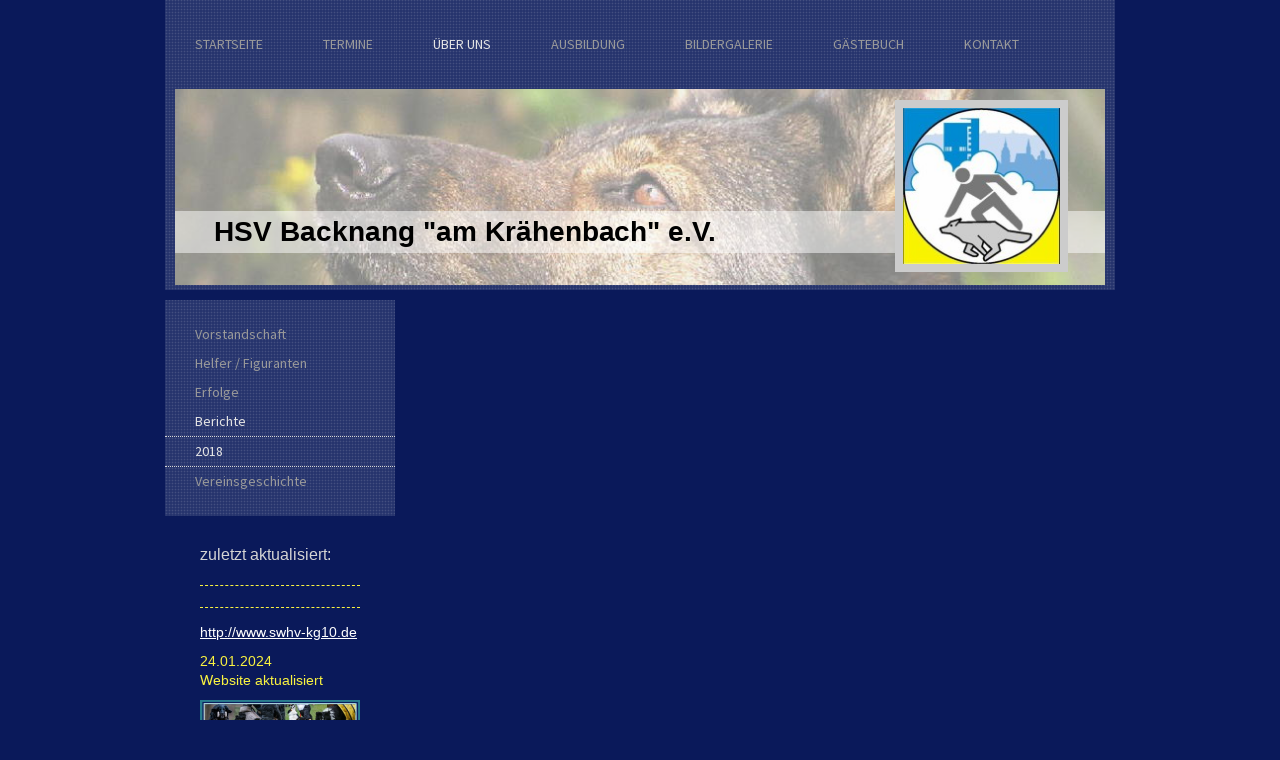

--- FILE ---
content_type: text/html; charset=UTF-8
request_url: https://www.hsv-backnang.de/%C3%BCber-uns/berichte/
body_size: 5480
content:
<!DOCTYPE html>
<html lang="de"  ><head prefix="og: http://ogp.me/ns# fb: http://ogp.me/ns/fb# business: http://ogp.me/ns/business#">
    <meta http-equiv="Content-Type" content="text/html; charset=utf-8"/>
    <meta name="generator" content="IONOS MyWebsite"/>
        
    <link rel="dns-prefetch" href="//cdn.website-start.de/"/>
    <link rel="dns-prefetch" href="//104.mod.mywebsite-editor.com"/>
    <link rel="dns-prefetch" href="https://104.sb.mywebsite-editor.com/"/>
    <link rel="shortcut icon" href="//cdn.website-start.de/favicon.ico"/>
        <title>HSV Backnang - Berichte</title>
    
    

<meta name="format-detection" content="telephone=no"/>
        <meta name="keywords" content="Über mich, Hobby, Fotos"/>
            <meta name="description" content="Ich bin   aus  und erzähle euch auf dieser Webseite ein paar Geschichten aus meinem Leben."/>
            <meta name="robots" content="index,follow"/>
        <link href="https://www.hsv-backnang.de/s/style/layout.css?1707402121" rel="stylesheet" type="text/css"/>
    <link href="https://www.hsv-backnang.de/s/style/main.css?1707402121" rel="stylesheet" type="text/css"/>
    <link href="https://www.hsv-backnang.de/s/style/font.css?1707402121" rel="stylesheet" type="text/css"/>
    <link href="//cdn.website-start.de/app/cdn/min/group/web.css?1758547156484" rel="stylesheet" type="text/css"/>
<link href="//cdn.website-start.de/app/cdn/min/moduleserver/css/de_DE/common,counter,shoppingbasket?1758547156484" rel="stylesheet" type="text/css"/>
    <link href="https://104.sb.mywebsite-editor.com/app/logstate2-css.php?site=30991229&amp;t=1768503440" rel="stylesheet" type="text/css"/>

<script type="text/javascript">
    /* <![CDATA[ */
var stagingMode = '';
    /* ]]> */
</script>
<script src="https://104.sb.mywebsite-editor.com/app/logstate-js.php?site=30991229&amp;t=1768503440"></script>

    <link href="https://www.hsv-backnang.de/s/style/print.css?1758547156484" rel="stylesheet" media="print" type="text/css"/>
    <script type="text/javascript">
    /* <![CDATA[ */
    var systemurl = 'https://104.sb.mywebsite-editor.com/';
    var webPath = '/';
    var proxyName = '';
    var webServerName = 'www.hsv-backnang.de';
    var sslServerUrl = 'https://www.hsv-backnang.de';
    var nonSslServerUrl = 'http://www.hsv-backnang.de';
    var webserverProtocol = 'http://';
    var nghScriptsUrlPrefix = '//104.mod.mywebsite-editor.com';
    var sessionNamespace = 'DIY_SB';
    var jimdoData = {
        cdnUrl:  '//cdn.website-start.de/',
        messages: {
            lightBox: {
    image : 'Bild',
    of: 'von'
}

        },
        isTrial: 0,
        pageId: 1870196    };
    var script_basisID = "30991229";

    diy = window.diy || {};
    diy.web = diy.web || {};

        diy.web.jsBaseUrl = "//cdn.website-start.de/s/build/";

    diy.context = diy.context || {};
    diy.context.type = diy.context.type || 'web';
    /* ]]> */
</script>

<script type="text/javascript" src="//cdn.website-start.de/app/cdn/min/group/web.js?1758547156484" crossorigin="anonymous"></script><script type="text/javascript" src="//cdn.website-start.de/s/build/web.bundle.js?1758547156484" crossorigin="anonymous"></script><script src="//cdn.website-start.de/app/cdn/min/moduleserver/js/de_DE/common,counter,shoppingbasket?1758547156484"></script>
<script type="text/javascript" src="https://cdn.website-start.de/proxy/apps/static/resource/dependencies/"></script><script type="text/javascript">
                    if (typeof require !== 'undefined') {
                        require.config({
                            waitSeconds : 10,
                            baseUrl : 'https://cdn.website-start.de/proxy/apps/static/js/'
                        });
                    }
                </script><script type="text/javascript" src="//cdn.website-start.de/app/cdn/min/group/pfcsupport.js?1758547156484" crossorigin="anonymous"></script>    <meta property="og:type" content="business.business"/>
    <meta property="og:url" content="https://www.hsv-backnang.de/über-uns/berichte/"/>
    <meta property="og:title" content="HSV Backnang - Berichte"/>
            <meta property="og:description" content="Ich bin   aus  und erzähle euch auf dieser Webseite ein paar Geschichten aus meinem Leben."/>
                <meta property="og:image" content="https://www.hsv-backnang.de/s/misc/logo.jpg?t=1761431337"/>
        <meta property="business:contact_data:country_name" content="Deutschland"/>
    
    
    
    
    
    
    
    
</head>


<body class="body diyBgActive  cc-pagemode-default diy-market-de_DE" data-pageid="1870196" id="page-1870196">
    
    <div class="diyw">
        <div id="diywebWrapper">
	<div id="diywebPageWrapper">
		<div id="diywebHeaderWrapper">
			<div id="diywebNavigation"><div class="webnavigation"><ul id="mainNav1" class="mainNav1"><li class="navTopItemGroup_1"><a data-page-id="1410151" href="https://www.hsv-backnang.de/" class="level_1"><span>Startseite</span></a></li><li class="navTopItemGroup_2"><a data-page-id="1410213" href="https://www.hsv-backnang.de/termine/" class="level_1"><span>Termine</span></a></li><li class="navTopItemGroup_3"><a data-page-id="1410152" href="https://www.hsv-backnang.de/über-uns/" class="parent level_1"><span>Über Uns</span></a></li><li class="navTopItemGroup_4"><a data-page-id="1410170" href="https://www.hsv-backnang.de/ausbildung/" class="level_1"><span>Ausbildung</span></a></li><li class="navTopItemGroup_5"><a data-page-id="1410174" href="https://www.hsv-backnang.de/bildergalerie/" class="level_1"><span>Bildergalerie</span></a></li><li class="navTopItemGroup_6"><a data-page-id="1410210" href="https://www.hsv-backnang.de/gästebuch/" class="level_1"><span>Gästebuch</span></a></li><li class="navTopItemGroup_7"><a data-page-id="1410211" href="https://www.hsv-backnang.de/kontakt/" class="level_1"><span>Kontakt</span></a></li></ul></div></div>
			<div id="diywebHeader">
<style type="text/css" media="all">
.diyw div#emotion-header {
        max-width: 940px;
        max-height: 198px;
                background: #EEEEEE;
    }

.diyw div#emotion-header-title-bg {
    left: 0%;
    top: 68%;
    width: 100%;
    height: 21.5%;

    background-color: #FFFFFF;
    opacity: 0.50;
    filter: alpha(opacity = 50);
    }
.diyw img#emotion-header-logo {
    left: 77.44%;
    top: 5.65%;
    background: transparent;
            width: 16.91%;
        height: 79.80%;
                border: 8px solid #CCCCCC;
        padding: 0px;
        }

.diyw div#emotion-header strong#emotion-header-title {
    left: 8%;
    top: 67%;
    color: #000000;
        font: normal bold 28px/120% Helvetica, 'Helvetica Neue', 'Trebuchet MS', sans-serif;
}

.diyw div#emotion-no-bg-container{
    max-height: 198px;
}

.diyw div#emotion-no-bg-container .emotion-no-bg-height {
    margin-top: 21.06%;
}
</style>
<div id="emotion-header" data-action="loadView" data-params="active" data-imagescount="1">
            <img src="https://www.hsv-backnang.de/s/img/emotionheader.jpg?1725295248.940px.198px" id="emotion-header-img" alt=""/>
            
        <div id="ehSlideshowPlaceholder">
            <div id="ehSlideShow">
                <div class="slide-container">
                                        <div style="background-color: #EEEEEE">
                            <img src="https://www.hsv-backnang.de/s/img/emotionheader.jpg?1725295248.940px.198px" alt=""/>
                        </div>
                                    </div>
            </div>
        </div>


        <script type="text/javascript">
        //<![CDATA[
                diy.module.emotionHeader.slideShow.init({ slides: [{"url":"https:\/\/www.hsv-backnang.de\/s\/img\/emotionheader.jpg?1725295248.940px.198px","image_alt":"","bgColor":"#EEEEEE"}] });
        //]]>
        </script>

    
                        <a href="https://www.hsv-backnang.de/">
        
                    <img id="emotion-header-logo" src="https://www.hsv-backnang.de/s/misc/logo.jpg?t=1761431337" alt=""/>
        
                    </a>
            
                  	<div id="emotion-header-title-bg"></div>
    
            <strong id="emotion-header-title" style="text-align: left">HSV Backnang "am Krähenbach" e.V.</strong>
                    <div class="notranslate">
                <svg xmlns="http://www.w3.org/2000/svg" version="1.1" id="emotion-header-title-svg" viewBox="0 0 940 198" preserveAspectRatio="xMinYMin meet"><text style="font-family:Helvetica, 'Helvetica Neue', 'Trebuchet MS', sans-serif;font-size:28px;font-style:normal;font-weight:bold;fill:#000000;line-height:1.2em;"><tspan x="0" style="text-anchor: start" dy="0.95em">HSV Backnang "am Krähenbach" e.V.</tspan></text></svg>
            </div>
            
    
    <script type="text/javascript">
    //<![CDATA[
    (function ($) {
        function enableSvgTitle() {
                        var titleSvg = $('svg#emotion-header-title-svg'),
                titleHtml = $('#emotion-header-title'),
                emoWidthAbs = 940,
                emoHeightAbs = 198,
                offsetParent,
                titlePosition,
                svgBoxWidth,
                svgBoxHeight;

                        if (titleSvg.length && titleHtml.length) {
                offsetParent = titleHtml.offsetParent();
                titlePosition = titleHtml.position();
                svgBoxWidth = titleHtml.width();
                svgBoxHeight = titleHtml.height();

                                titleSvg.get(0).setAttribute('viewBox', '0 0 ' + svgBoxWidth + ' ' + svgBoxHeight);
                titleSvg.css({
                   left: Math.roundTo(100 * titlePosition.left / offsetParent.width(), 3) + '%',
                   top: Math.roundTo(100 * titlePosition.top / offsetParent.height(), 3) + '%',
                   width: Math.roundTo(100 * svgBoxWidth / emoWidthAbs, 3) + '%',
                   height: Math.roundTo(100 * svgBoxHeight / emoHeightAbs, 3) + '%'
                });

                titleHtml.css('visibility','hidden');
                titleSvg.css('visibility','visible');
            }
        }

        
            var posFunc = function($, overrideSize) {
                var elems = [], containerWidth, containerHeight;
                                    elems.push({
                        selector: '#emotion-header-title',
                        overrideSize: true,
                        horPos: 9,
                        vertPos: 77                    });
                    lastTitleWidth = $('#emotion-header-title').width();
                                                elems.push({
                    selector: '#emotion-header-title-bg',
                    horPos: 0,
                    vertPos: 79                });
                                
                containerWidth = parseInt('940');
                containerHeight = parseInt('198');

                for (var i = 0; i < elems.length; ++i) {
                    var el = elems[i],
                        $el = $(el.selector),
                        pos = {
                            left: el.horPos,
                            top: el.vertPos
                        };
                    if (!$el.length) continue;
                    var anchorPos = $el.anchorPosition();
                    anchorPos.$container = $('#emotion-header');

                    if (overrideSize === true || el.overrideSize === true) {
                        anchorPos.setContainerSize(containerWidth, containerHeight);
                    } else {
                        anchorPos.setContainerSize(null, null);
                    }

                    var pxPos = anchorPos.fromAnchorPosition(pos),
                        pcPos = anchorPos.toPercentPosition(pxPos);

                    var elPos = {};
                    if (!isNaN(parseFloat(pcPos.top)) && isFinite(pcPos.top)) {
                        elPos.top = pcPos.top + '%';
                    }
                    if (!isNaN(parseFloat(pcPos.left)) && isFinite(pcPos.left)) {
                        elPos.left = pcPos.left + '%';
                    }
                    $el.css(elPos);
                }

                // switch to svg title
                enableSvgTitle();
            };

                        var $emotionImg = jQuery('#emotion-header-img');
            if ($emotionImg.length > 0) {
                // first position the element based on stored size
                posFunc(jQuery, true);

                // trigger reposition using the real size when the element is loaded
                var ehLoadEvTriggered = false;
                $emotionImg.one('load', function(){
                    posFunc(jQuery);
                    ehLoadEvTriggered = true;
                                        diy.module.emotionHeader.slideShow.start();
                                    }).each(function() {
                                        if(this.complete || typeof this.complete === 'undefined') {
                        jQuery(this).load();
                    }
                });

                                noLoadTriggeredTimeoutId = setTimeout(function() {
                    if (!ehLoadEvTriggered) {
                        posFunc(jQuery);
                    }
                    window.clearTimeout(noLoadTriggeredTimeoutId)
                }, 5000);//after 5 seconds
            } else {
                jQuery(function(){
                    posFunc(jQuery);
                });
            }

                        if (jQuery.isBrowser && jQuery.isBrowser.ie8) {
                var longTitleRepositionCalls = 0;
                longTitleRepositionInterval = setInterval(function() {
                    if (lastTitleWidth > 0 && lastTitleWidth != jQuery('#emotion-header-title').width()) {
                        posFunc(jQuery);
                    }
                    longTitleRepositionCalls++;
                    // try this for 5 seconds
                    if (longTitleRepositionCalls === 5) {
                        window.clearInterval(longTitleRepositionInterval);
                    }
                }, 1000);//each 1 second
            }

            }(jQuery));
    //]]>
    </script>

    </div>
</div>
		</div>
		<div id="diywebMiddleWrapper">
			<div id="diywebLeftWrapper">
				<div id="diywebSubNavigation"><div class="webnavigation"><ul id="mainNav2" class="mainNav2"><li class="navTopItemGroup_0"><a data-page-id="1410153" href="https://www.hsv-backnang.de/über-uns/vorstandschaft/" class="level_2"><span>Vorstandschaft</span></a></li><li class="navTopItemGroup_0"><a data-page-id="1410217" href="https://www.hsv-backnang.de/über-uns/helfer-figuranten/" class="level_2"><span>Helfer / Figuranten</span></a></li><li class="navTopItemGroup_0"><a data-page-id="1410214" href="https://www.hsv-backnang.de/über-uns/erfolge/" class="level_2"><span>Erfolge</span></a></li><li class="navTopItemGroup_0"><a data-page-id="1870196" href="https://www.hsv-backnang.de/über-uns/berichte/" class="current level_2"><span>Berichte</span></a></li><li><ul id="mainNav3" class="mainNav3"><li class="navTopItemGroup_0"><a data-page-id="1999952" href="https://www.hsv-backnang.de/über-uns/berichte/2018/" class="level_3"><span>2018</span></a></li></ul></li><li class="navTopItemGroup_0"><a data-page-id="1410162" href="https://www.hsv-backnang.de/über-uns/vereinsgeschichte/" class="level_2"><span>Vereinsgeschichte</span></a></li></ul></div></div>
	        	<div id="diywebSidebar"><div id="matrix_1342796" class="sortable-matrix" data-matrixId="1342796"><div class="n module-type-header diyfeLiveArea "> <h1><span class="diyfeDecoration">zuletzt aktualisiert:</span></h1> </div><div class="n module-type-hr diyfeLiveArea "> <div style="padding: 0px 0px">
    <div class="hr"></div>
</div>
 </div><div class="n module-type-hr diyfeLiveArea "> <div style="padding: 0px 0px">
    <div class="hr"></div>
</div>
 </div><div class="n module-type-text diyfeLiveArea "> <p><a href="http://www.swhv-kg10.de">http://www.swhv-kg10.de</a></p> </div><div class="n module-type-text diyfeLiveArea "> <p>24.01.2024</p>
<p>Website aktualisiert </p> </div><div class="n module-type-imageSubtitle diyfeLiveArea "> <div class="clearover imageSubtitle" id="imageSubtitle-8818664">
    <div class="align-container align-left" style="max-width: 300px">
        <a class="imagewrapper" href="http://www.swhv-kg10.de" target="_blank">
            <img id="image_17032590" src="https://www.hsv-backnang.de/s/cc_images/cache_17032590.png?t=1384535802" alt="www.swhv-kg10.de" style="max-width: 300px; height:auto"/>
        </a>

        
    </div>

</div>

<script type="text/javascript">
//<![CDATA[
jQuery(function($) {
    var $target = $('#imageSubtitle-8818664');

    if ($.fn.swipebox && Modernizr.touch) {
        $target
            .find('a[rel*="lightbox"]')
            .addClass('swipebox')
            .swipebox();
    } else {
        $target.tinyLightbox({
            item: 'a[rel*="lightbox"]',
            cycle: false,
            hideNavigation: true
        });
    }
});
//]]>
</script>
 </div><div class="n module-type-imageSubtitle diyfeLiveArea "> <div class="clearover imageSubtitle" id="imageSubtitle-8818663">
    <div class="align-container align-left" style="max-width: 87px">
        <a class="imagewrapper" href="http://www.swhv.de" target="_blank">
            <img id="image_17032589" src="https://www.hsv-backnang.de/s/cc_images/cache_17032589.png?t=1384535628" alt="" style="max-width: 87px; height:auto"/>
        </a>

        
    </div>

</div>

<script type="text/javascript">
//<![CDATA[
jQuery(function($) {
    var $target = $('#imageSubtitle-8818663');

    if ($.fn.swipebox && Modernizr.touch) {
        $target
            .find('a[rel*="lightbox"]')
            .addClass('swipebox')
            .swipebox();
    } else {
        $target.tinyLightbox({
            item: 'a[rel*="lightbox"]',
            cycle: false,
            hideNavigation: true
        });
    }
});
//]]>
</script>
 </div><div class="n module-type-hr diyfeLiveArea "> <div style="padding: 0px 0px">
    <div class="hr"></div>
</div>
 </div><div class="n module-type-text diyfeLiveArea "> <p>Letzte Änderung:</p>
<p>24.01.2024</p> </div><div class="n module-type-remoteModule-counter diyfeLiveArea ">             <div id="modul_8818502_content"><div id="NGH8818502_" class="counter apsinth-clear">
		<div class="ngh-counter ngh-counter-skin-05a" style="height:20px"><div class="char" style="background-position:-120px 0px;width:15px;height:20px"></div><div class="char" style="background-position:-45px 0px;width:15px;height:20px"></div><div class="char" style="background-position:-60px 0px;width:15px;height:20px"></div><div class="char" style="background-position:-120px 0px;width:15px;height:20px"></div><div class="char" style="background-position:-60px 0px;width:15px;height:20px"></div></div>		<div class="apsinth-clear"></div>
</div>
</div><script>/* <![CDATA[ */var __NGHModuleInstanceData8818502 = __NGHModuleInstanceData8818502 || {};__NGHModuleInstanceData8818502.server = 'http://104.mod.mywebsite-editor.com';__NGHModuleInstanceData8818502.data_web = {"content":694595};var m = mm[8818502] = new Counter(8818502,15440,'counter');if (m.initView_main != null) m.initView_main();/* ]]> */</script>
         </div></div></div>
			</div>
			<div id="diywebContentWrapper">
				<div id="diywebMainContent">
        <div id="content_area">
        	<div id="content_start"></div>
        	
        
        <div id="matrix_2344642" class="sortable-matrix" data-matrixId="2344642"></div>
        
        
        </div></div>
			</div>
		</div>
		<div id="diywebFooter"><div id="diywebFooterCenter"><div id="contentfooter">
    <div class="leftrow">
                        <a rel="nofollow" href="javascript:window.print();">
                    <img class="inline" height="14" width="18" src="//cdn.website-start.de/s/img/cc/printer.gif" alt=""/>
                    Druckversion                </a> <span class="footer-separator">|</span>
                <a href="https://www.hsv-backnang.de/sitemap/">Sitemap</a>
                        <br/> © H. Has
            </div>
    <script type="text/javascript">
        window.diy.ux.Captcha.locales = {
            generateNewCode: 'Neuen Code generieren',
            enterCode: 'Bitte geben Sie den Code ein'
        };
        window.diy.ux.Cap2.locales = {
            generateNewCode: 'Neuen Code generieren',
            enterCode: 'Bitte geben Sie den Code ein'
        };
    </script>
    <div class="rightrow">
                    <span class="loggedout">
                <a rel="nofollow" id="login" href="https://login.1and1-editor.com/30991229/www.hsv-backnang.de/de?pageId=1870196">
                    Login                </a>
            </span>
                
                <span class="loggedin">
            <a rel="nofollow" id="logout" href="https://104.sb.mywebsite-editor.com/app/cms/logout.php">Logout</a> <span class="footer-separator">|</span>
            <a rel="nofollow" id="edit" href="https://104.sb.mywebsite-editor.com/app/30991229/1870196/">Seite bearbeiten</a>
        </span>
    </div>
</div>
            <div id="loginbox" class="hidden">
                <script type="text/javascript">
                    /* <![CDATA[ */
                    function forgotpw_popup() {
                        var url = 'https://passwort.1und1.de/xml/request/RequestStart';
                        fenster = window.open(url, "fenster1", "width=600,height=400,status=yes,scrollbars=yes,resizable=yes");
                        // IE8 doesn't return the window reference instantly or at all.
                        // It may appear the call failed and fenster is null
                        if (fenster && fenster.focus) {
                            fenster.focus();
                        }
                    }
                    /* ]]> */
                </script>
                                <img class="logo" src="//cdn.website-start.de/s/img/logo.gif" alt="IONOS" title="IONOS"/>

                <div id="loginboxOuter"></div>
            </div>
        
</div></div>
	</div>
</div>    </div>

    
    </body>


<!-- rendered at Sun, 26 Oct 2025 00:28:57 +0200 -->
</html>


--- FILE ---
content_type: text/css
request_url: https://www.hsv-backnang.de/s/style/layout.css?1707402121
body_size: 1169
content:
@import url(//cdn.website-start.de/s/css/templates/Source+Sans+Pro.css);
/* LAYOUT SETTINGS */

body
{
 background-color: #000;
}

body .diyw
{
 color: #999;
 font-size: 14px;
}

.diyw #diywebWrapper{
 width: 100%;
 min-height: 101%;
 font-family: 'Source Sans Pro', sans-serif;

}
.diyw #diywebPageWrapper {
 width: 950px;
 margin: 0 auto;
}
.diyw #diywebHeaderWrapper,
.diyw #diywebSubNavigation {
 width: 100%;
 background: url(https://www.hsv-backnang.de/s/img/bg_grid.png) repeat top left;
}
.diyw #diywebHeader {
 width: 930px;
 margin: 0 auto;
 padding-bottom: 5px;
}
.diyw #diywebMiddleWrapper {
 width: 100%;
 padding: 10px 0 35px 0;
}
.diyw #diywebLeftWrapper {
 width: 230px;
 float: left;
}
.diyw #diywebContentWrapper {
 width: 720px;
 float: right;
}
.diyw #diywebMainContent {
 padding: 65px;
}

/* CONTENT */

.diyw #diywebMainContent h1,
.diyw #diywebMainContent h2,
.diyw #diywebMainContent p,
.diyw #diywebSidebar h1,
.diyw #diywebSidebar h2,
.diyw #diywebSidebar p {
 padding: 0;
 margin: 0;
}
.diyw h1,
.diyw h2{
 color: #D4D4D4;
}
.diyw h1 {
 font-size: 32px;
 font-weight: 200;
}
.diyw h2 {
 font-size: 24px;
 font-weight: 200;
}
.diyw a {
 color: #6F87B7;
 text-decoration: none;
}
.diyw #diywebMainContent a:hover,
.diyw #diywebMainContent a:active,
.diyw #diywebMainContent a:focus,
.diyw #diywebSidebar a:hover,
.diyw #diywebSidebar a:active,
.diyw #diywebSidebar a:focus,
.diyw #diywebFooterCenter a:hover,
.diyw #diywebFooterCenter a:active,
.diyw #diywebFooterCenter a:focus {
 text-decoration: underline;
}
.diyw #diywebSidebar {
 padding: 20px 30px 15px 30px;
}
.diyw #diywebSidebar h1,
.diyw #diywebSidebar h2 {
 font-size: 16px;
 font-weight: 200;
 padding: 3px 0;
}
.diyw #diywebFooter {
 background: url(https://www.hsv-backnang.de/s/img/bg_footer.png) no-repeat left 33px;
}
.diyw #diywebFooterCenter {
 padding: 15px 30px;
 height: 100px;
 width: 890px;
 background: url(https://www.hsv-backnang.de/s/img/bg_footer_grid.png) no-repeat 295px top;
}

/* CLEARFIX */

.diyw #diywebAllContent:before,
.diyw #diywebAllContent:after,
.diyw #mainNav1:before,
.diyw #mainNav1:after,
.diyw #mainNav2:before,
.diyw #mainNav2:after,
.diyw #mainNav3:before,
.diyw #mainNav4:after,
.diyw #diywebWrapper:before,
.diyw #diywebWrapper:after,
.diyw #diywebMiddleWrapper:before,
.diyw #diywebMiddleWrapper:after,
.diyw .thumbElement {
    content: "\0020";
    display: block;
    height: 0;
    overflow: hidden;
}

.diyw #mainNav1:after, .diyw #mainNav2:after, .diyw #mainNav3:after, .diyw #diywebAllContent:after, .diyw #diywebMiddleWrapper:after, .diyw #diywebWrapper:after, .diyw .thumbElement  {
 clear: both;
}

.diyw #mainNav1, .diyw #mainNav2, .diyw #mainNav3, .diyw #diywebAllContent, .diyw .thumbElement, .diyw #diywebMiddleWrapper, .diyw #diywebWrapper {
 zoom: 1;
}

/* NAVIGATION */

.diyw #mainNav1,
.diyw #mainNav2,
.diyw #mainNav3 {
 list-style: none;
 margin: 0;
 padding: 0;
 white-space: normal;
 word-wrap: break-word;
 word-break: break-all;
}
.diyw #mainNav1 {
 padding-bottom: 35px;
}
.diyw #mainNav1 li {
 float: left;
}
.diyw #mainNav2 {
 padding: 20px 0;
}
.diyw #mainNav3 {
 border-top: 1px dotted  #D4D4D4;
 border-bottom: 1px dotted  #D4D4D4;
}
.diyw #mainNav1 a,
.diyw #mainNav1 a:link,
.diyw #mainNav1 a:visited {
 display: block;
 padding: 35px 30px 0px 30px;
 text-decoration: none;
 text-transform: uppercase;
 color: #999;
}
.diyw #mainNav1 a.parent, .diyw #mainNav1 a.parent:hover,
.diyw #mainNav1 a.current, .diyw #mainNav1 a.current:hover {
  color: #E4E4E4;
}
.diyw #mainNav1 a:hover,
.diyw #mainNav1 a:active,
.diyw #mainNav1 a:focus {
 color: #E4E4E4;
}
.diyw #mainNav2 a,
.diyw #mainNav2 a:link,
.diyw #mainNav2 a:visited {
 display: block;
 padding: 5px 30px;
 text-decoration: none;
 color: #999;
}
.diyw #mainNav2 a.parent,
.diyw #mainNav2 a.parent:hover {
 color: #E4E4E4;
}
.diyw #mainNav2 a.parent:hover {
 color: #E4E4E4;
}
.diyw #mainNav2 a.current,
.diyw #mainNav2 a.current:hover {
 color: #E4E4E4;
}
.diyw #mainNav2 a:hover,
.diyw #mainNav2 a:active,
.diyw #mainNav2 a:focus {
 color: #E4E4E4;
}
.diyw #mainNav3 a,
.diyw #mainNav3 a:link,
.diyw #mainNav3 a:visited {
 color: #E4E4E4;
}
.diyw #mainNav3 a.current,
.diyw #mainNav3 a.current:hover {
 color: #6F87B7;
}
.diyw #mainNav3 a:hover,
.diyw #mainNav3 a:active,
.diyw #mainNav3 a:focus {
 color: #6F87B7;
}


--- FILE ---
content_type: text/css
request_url: https://www.hsv-backnang.de/s/style/main.css?1707402121
body_size: -76
content:
.body { background-color: #0a195a; } 

--- FILE ---
content_type: text/css
request_url: https://www.hsv-backnang.de/s/style/font.css?1707402121
body_size: 292
content:
@charset "utf-8";

body .diyw {}

html body .diyw, html .diyw p, html .diyw table, html .diyw td
{
	font:normal 14px/140% Arial, Helvetica, sans-serif;
	color:#faf340;
}

html .diyw h1
{
	font:bold 20px/140% Arial, Helvetica, sans-serif;
	color:#D4D4D4;
	
}

html .diyw h2
{
	font:bold 16px/140% Arial, Helvetica, sans-serif;
	color:#D4D4D4;
	
}

/* Blog */

.diyw a.trackbackUrl, 
.diyw a.trackbackUrl:link,
.diyw a.trackbackUrl:visited,
.diyw a.trackbackUrl:hover,
.diyw a.trackbackUrl:active
{
	background:#EEEEEE none repeat scroll 0% 0%;
	border:1px solid black;
	color:#333333;
	padding:2px;
	text-decoration:none;
}

.diyw a:link,
.diyw a:visited
{
	text-decoration: underline; /* fix */
	color:#ffffff; 
}

.diyw a:active, 
.diyw a:hover
{
	text-decoration:none; /* fix */
	color: #ffffff;
}

html .diyw div.hr
{
	border-bottom-style:dashed;
	border-bottom-width:1px; /* fix */
	border-color: #faf340;
	height: 1px;
}